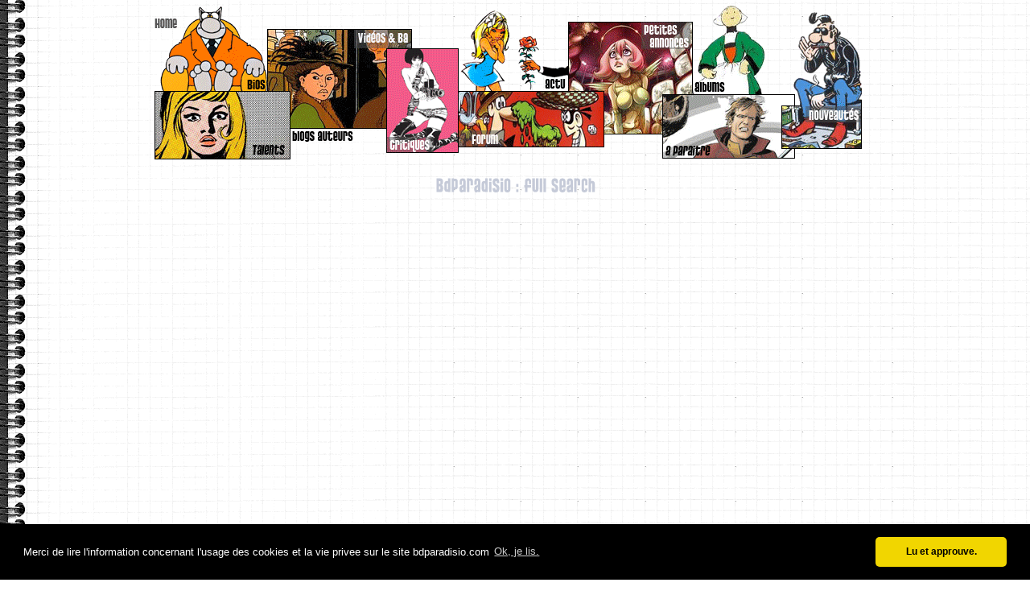

--- FILE ---
content_type: text/html; charset=UTF-8
request_url: http://www.bdparadisio.com/scripts/googleresults.cfm?domains=bdparadisio.com&q=Marc+Wasterlain&sitesearch=&sa=Recherche+Google&client=pub-2179395361918455&forid=1&channel=6146451988&ie=UTF-8&oe=UTF-8&flav=0002&sig=TZK-MiiJt6Ey3S_v&cof=GALT%3A%23336699%3BGL%3A1%3BDIV%3A%23949CB2%3BVLC%3A663399%3BAH%3Acenter%3BBGC%3AFFFFFF%3BLBGC%3A336699%3BALC%3A336699%3BLC%3A336699%3BT%3A000000%3BGFNT%3A949CB2%3BGIMP%3A949CB2%3BFORID%3A11&hl=fr
body_size: 8701
content:











	
	
	
	
	






 

  
 
 









	
	


	












  
    


 

 











	
	



	

	

	

	

	

	

	

	

	

	

	

	

	




        
			
			
		
			
			
		
			
			
		
			
			
		
			
			
		
			
			
				
				
			
		
			
			
		
			
			
		
			
			
		
			
			
		
			
			
		
			
			
		
			
			
			



  







	
		
		
	







 
	
		
	
	
	 




<!DOCTYPE HTML PUBLIC "-//IETF//DTD HTML//EN">


























 		
	 
	
	
	
	
		
		<!DOCTYPE html PUBLIC "-//W3C//DTD XHTML 1.0 Transitional//EN" "http://www.w3.org/TR/xhtml1/DTD/xhtml1-transitional.dtd">
		<html xmlns="http://www.w3.org/1999/xhtml">
		
		<head>
		






<META NAME="KEYWORDS" CONTENT="bdparadisio, bande dessine, bandes dessines, dessines, bd, forum, expositions, expo, jeu, jeux, chroniques, chronique, comics, dargaud, dupuis, casterman, glenat, lombard, livres, littrature, litterature, lecture, bouquins, littraire, festival, Angoulme, Angouleme, intellectuel, fanzine, manga, culture, ex libris, information, actualit,jazz, musique classique, cd, musique">
<META NAME="DATE-CREATION-DDMMYYYY" CONTENT="">
<META NAME="ROBOTS" CONTENT="index,follow">
<meta name="google-site-verification" content="Fhcslo-cMM12A7CtBeIjrL2Ceaz1LVsLljqywYqTOXA" />
<META NAME="DESCRIPTION" CONTENT="Le portail de la bande dessine francophone">
<META NAME="CATEGORY" CONTENT="Bande dessin�e">
<META NAME="AUTHOR" CONTENT="Septimus">
<META NAME="REVISIT-AFTER" CONTENT="7 DAYS">
<META NAME="LANGUAGE" CONTENT="FR">
<META NAME="ROBOTS" CONTENT="All">
<meta charset="UTF-8">









<link rel="stylesheet" type="text/css" href="//cdnjs.cloudflare.com/ajax/libs/cookieconsent2/3.0.3/cookieconsent.min.css" />
<script src="//cdnjs.cloudflare.com/ajax/libs/cookieconsent2/3.0.3/cookieconsent.min.js"></script>
<script>
window.addEventListener("load", function(){
window.cookieconsent.initialise({
  "palette": {
    "popup": {
      "background": "#000"
    },
    "button": {
      "background": "#f1d600"
    }
  },
  "theme": "classic",
  "content": {
    "message": "Merci de lire l'information concernant l'usage des cookies et la vie privee sur le site bdparadisio.com",
    "dismiss": "Lu et approuve.",
    "link": "Ok, je lis.",
    "href": "http://bdparadisio.com/scripts/legal.cfm"
  }
})});
</script>


		<link REL="stylesheet" TYPE="text/css" href="/iestyle.css">
		
		
		
		
		<link type="text/css" href="/scripts/js/css/ui-lightness/jquery-ui-1.8.6.custom.css" rel="Stylesheet" />	
		<script type="text/javascript" src="/scripts/js/js/jquery-1.4.3.min.js"></script>
		<script type="text/javascript" src="/scripts/js/js/jquery-ui-1.8.6.custom.min.js"></script>
			

		
		<script src="/scripts/js/cufon-yui.js" type="text/javascript"></script>
		<script src="/scripts/js/Pussycat_400.font.js" type="text/javascript"></script>
		<script type="text/javascript">
			Cufon.replace('h1');
			Cufon.replace('h2');
			Cufon.replace('h3');
		</script>
		
		<title>BdParadisio : full search</title>
		<meta http-equiv="Content-Type" content="text/html; charset=utf-8" />
		
		

		</HEAD>
		
		<body link="#003366" vlink="#336699" alink="#8088A0"  background="/anneau.gif"  style="margin-top:2px;">
		<table align="center" width="100%">
		<tr >
		<td valign="top" align="right">
		
		</TD>
		
		<td width="900"  valign="top">
		
			
			<img src="/Toolbarv2_6.png" border="0" width="887" height="196" usemap="#toolbarv2"  />
			<map name="toolbarv2" id="toolbarv2">
			<area shape="rect" coords="4,10,89,104" href="/" />
			<area shape="rect" coords="4,110,162,192" href="/scripts/pouce.cfm" title="Coup de pouce aux jeunes auteurs" />
			<area shape="rect" coords="174,153,285,192" href="/scripts/rssblogauteur.cfm" title="Les mises à jours des blogs des auteurs" />
			<area shape="rect" coords="103,58,155,110" href="/scripts/bioselect.cfm" title="Les biographies des auteurs" />
			<area shape="poly" coords="169,32,321,34,320,53,285,54,276,139,179,137" href="/scripts/bavideos.cfm" title="Les bandes annonces vidéo des editeurs" />
			<area shape="rect" coords="294,59,376,183" href="/scripts/lastcriticportal.cfm" title="Les critiques des internautes" />
			<area shape="rect" coords="382,112,558,177" href="/scripts/fortopic.cfm" title="Le forum, une mine d'infos..." />
			<area shape="rect" coords="391,14,514,107" href="/scripts/actualite-bd.cfm" title="Un concentré de l'actualité sur la bd" />
			<area shape="poly" coords="660,22,528,22,527,104,567,103,570,144,615,149,626,103,652,103,662,99" href="/scripts/annonces/MenuMarket.cfm?IdMarket=1&myLanguage=Fr&MarketName=BD" title="Vos petites annonces de bd" />
			<area shape="rect" coords="674,26,764,112" href="/scripts/selalbum.cfm" title="Tous les titres disponibles sur Bdp" />
			<area shape="rect" coords="641,115,788,191" href="/scripts/aparaitre.cfm" title="Les sorties à venir" />
			<area shape="rect" coords="807,36,882,185" href="/scripts/patchwork.cfm" title="Tout frais, tout chaud..." />
			<area shape="rect" coords="143,13,197,39" href="/scripts/listevent.cfm" title="Le calendrier des évènements BD" />
			</map>
			
		
	
		
			
			<center>
			<h1>BdParadisio : full search</h1>
			</center>
		

		
	


<center>

	<!-- Google Search Result Snippet Begins -->
<div id="googleSearchUnitIframe"></div>

<script type="text/javascript">
   var googleSearchIframeName = 'googleSearchUnitIframe';
   var googleSearchFrameWidth = 900;
   var googleSearchFrameborder = 0 ;
   var googleSearchDomain = 'www.google.fr';
</script>
<script type="text/javascript"
         src="http://www.google.com/afsonline/show_afs_search.js">
</script>
<!-- Google Search Result Snippet Ends -->	
	
</center>



			
		
	
		<br>&nbsp;
		<hr style="padding-bottom:0px; margin-bottom:0px;  ">
		
		<table width="100%" cellpadding="0" cellspacing="0" style="margin:0px;">
			<tr>
			<td class="littlegrey" width="20%" valign="top">
			<a href="/scripts/actualite-bd.cfm?StartTab=1">Actualité BD générale</A><br><a href="/scripts/actualite-bd.cfm?StartTab=3">Actualité editeurs</A><br><a href="/scripts/actualite-bd.cfm?StartTab=2">Actualité mangas</A><br><a href="/scripts/actualite-bd.cfm?StartTab=4">Actualité BD en audio</A><br><a href="/scripts/rssblogauteur.cfm">Actualité des blogs des auteurs</A>
			</td>
			<td class="littlegrey" width="20%" valign="top">
			<a href="/scripts/fortopic.cfm">Forum : les sujets</A><br><a href="/scripts/LastForumItems.cfm?nbhours=24">Forum : 24 dernières heures</A><br><a href="/scripts/Events_EntryForm.cfm">Agenda : encoder un évènement</A><br><a href="/scripts/listevent.cfm">Calendrier des évènements</A>
			</TD>
			<td class="littlegrey" width="20%" valign="top">
			<a href="/scripts/selalbum.cfm">Albums : recherche et liste</A><br><a href="/scripts/patchwork.cfm">Albums : nouveautés</A><br><a href="/scripts/aparaitre.cfm">Sorties futures</A><br><a href="/scripts/bellefr.cfm">Chroniques de la rédaction</A><br><a href="/scripts/LastCriticPortal.cfm">Albums : critiques internautes</A><br><a href="/db.htm">Bios</A>
			</TD>
			<td class="littlegrey" width="20%" valign="top">
			<a href="/scripts/bavideos.Cfm">Bandes annonces vidéos</A><br><a href="/scripts/bavideos.Cfm?StartTab=2">Interviews d'auteurs en videos</A><br><a href="/scripts/affask.cfm">Séries : si vous avez aimé...</A><br><a href="/scripts/concourshome.cfm">Concours</A>
			</TD>
			<td class="littlegrey" width="20%" valign="top">
			<a href="/scripts/annonces/MenuMarket.cfm?IdMarket=1&myLanguage=Fr&MarketName=BD">Petites annonces<br><a href="/scripts/pouce.cfm">Coup de pouce aux jeunes auteurs</A><br><a href="/scripts/archive.cfm">Archives de Bdp</A><br><a href="/scripts/whatsnew.cfm">Quoi de neuf ?</A><br><a href="/scripts/index.cfm">Homepage</A><br>
			<script type="text/javascript">
			<!-- 
			emailE=('infobd@' + 'bdparadisio.com')
			document.write('<A href="mailto:' + emailE + '">' + 'Nous contacter'  + '</a>')
			//-->
			</script>
			<br>
			<a href="/scripts/legal.cfm">Informations légales et vie privée</A>
			</TD>
			</TR>
		</table>
		<p align=center class="littlegrey">(http://www.BDParadisio.com) - &copy; 1996, 2018 BdParadisio </p>
		</td>
		
		<td valign="top">
		
		</td>
		</tr>
		</table>
		
		<script type="text/javascript"> Cufon.now(); </script>
		
		</body>



		</html>
	


